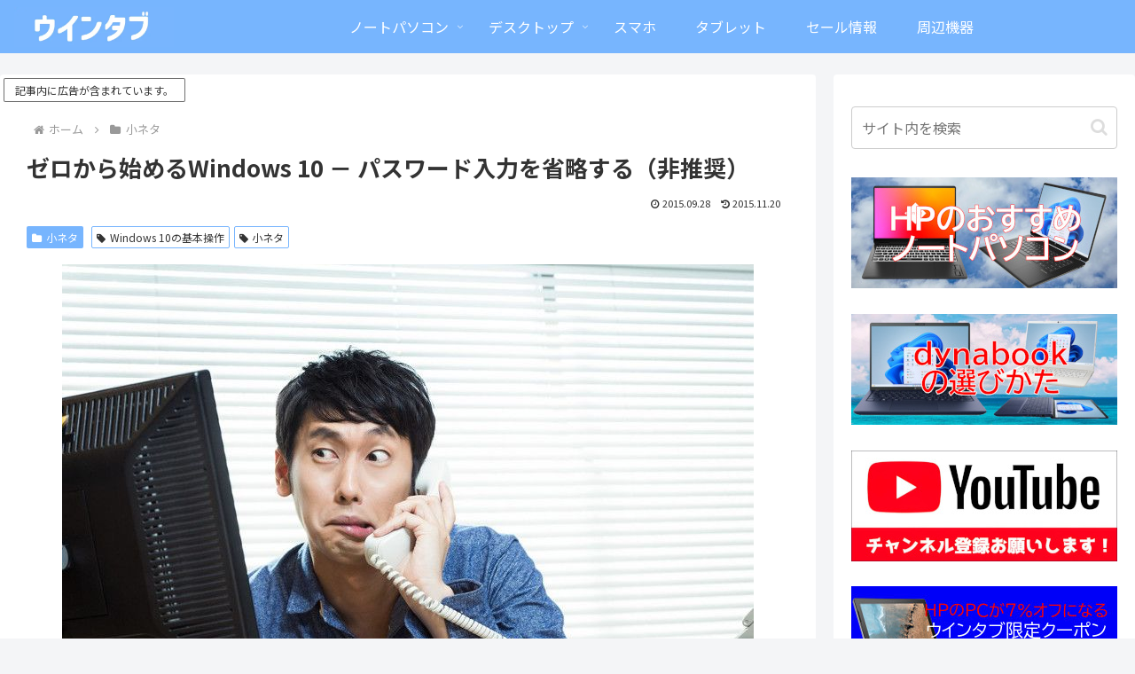

--- FILE ---
content_type: text/html; charset=utf-8
request_url: https://www.google.com/recaptcha/api2/aframe
body_size: 266
content:
<!DOCTYPE HTML><html><head><meta http-equiv="content-type" content="text/html; charset=UTF-8"></head><body><script nonce="YM6i5xFczBsb8fTWVer06w">/** Anti-fraud and anti-abuse applications only. See google.com/recaptcha */ try{var clients={'sodar':'https://pagead2.googlesyndication.com/pagead/sodar?'};window.addEventListener("message",function(a){try{if(a.source===window.parent){var b=JSON.parse(a.data);var c=clients[b['id']];if(c){var d=document.createElement('img');d.src=c+b['params']+'&rc='+(localStorage.getItem("rc::a")?sessionStorage.getItem("rc::b"):"");window.document.body.appendChild(d);sessionStorage.setItem("rc::e",parseInt(sessionStorage.getItem("rc::e")||0)+1);localStorage.setItem("rc::h",'1768409737698');}}}catch(b){}});window.parent.postMessage("_grecaptcha_ready", "*");}catch(b){}</script></body></html>

--- FILE ---
content_type: application/javascript; charset=utf-8;
request_url: https://dalc.valuecommerce.com/app3?p=889922821&_s=https%3A%2F%2Fwin-tab.net%2Fmisc%2Fpassword_omit_1509282%2F&vf=iVBORw0KGgoAAAANSUhEUgAAAAMAAAADCAYAAABWKLW%2FAAAAMElEQVQYV2NkFGP4nxF4ikFupj0DY4W80P8MhyoGLe1SBsZcrq7%2FM8%2F9YjDUqGEAAONWDF3IyUawAAAAAElFTkSuQmCC
body_size: 3977
content:
vc_linkswitch_callback({"t":"6967ca88","r":"aWfKiAAHwUkS4F-MCooERAqKCJSoOg","ub":"aWfKhwAJeB8S4F%2BMCooBbQqKBtiENw%3D%3D","vcid":"QdR7yA3-tRhwUWHDPTeYGJKD9MYG57nAH9y_o2v_7YvX4GPa8WljJUTwOO9B3FG-","vcpub":"0.508233","fudeoh.com":{"a":"2425347","m":"2376577","g":"8eb714ee8c"},"l":4,"p":889922821,"sec.sourcenext.info":{"a":"2425347","m":"2376577","g":"8eb714ee8c"},"s":3114738,"www.lenovo.com":{"a":"2680394","m":"218","g":"f1e701a3a9","sp":"cid%3Djp%3Aaffiliate%3Adsry7f"},"fcf.furunavi.jp":{"a":"2773224","m":"3267352","g":"2909075cd8","sp":"utm_source%3Dvc%26utm_medium%3Daffiliate%26utm_campaign%3Dproduct_detail"},"mouse-jp.co.jp":{"a":"2855198","m":"3547822","g":"165767f18c"},"mini-shopping.yahoo.co.jp":{"a":"2821580","m":"2201292","g":"66039fc48c"},"furunavi.jp":{"a":"2773224","m":"3267352","g":"2909075cd8","sp":"utm_source%3Dvc%26utm_medium%3Daffiliate%26utm_campaign%3Dproduct_detail"},"g-tune.jp":{"a":"2855198","m":"3547822","g":"165767f18c"},"online.nojima.co.jp":{"a":"2428656","m":"2036496","g":"fe21a27a8c"},"www.ark-pc.co.jp":{"a":"2489971","m":"2783092","g":"e16a68dd8c"},"shopping.geocities.jp":{"a":"2821580","m":"2201292","g":"66039fc48c"},"nec-lavie.jp":{"a":"2807513","m":"3388586","g":"c35aded6b0","sp":"sc_cid%3Djp%3Aaffiliate%3Atgniag"},"mbhshop.elecom.co.jp":{"a":"2423127","m":"2505544","g":"b7eb40e48c"},"sourcenext.com":{"a":"2425347","m":"2376577","g":"8eb714ee8c"},"www.murauchi.com":{"a":"2328301","m":"26","g":"037504e187"},"www3.nec-lavie.jp":{"a":"2807513","m":"3388586","g":"c35aded6b0","sp":"sc_cid%3Djp%3Aaffiliate%3Atgniag"},"meetingowl.jp":{"a":"2425347","m":"2376577","g":"8eb714ee8c"},"pocketalk.jp":{"a":"2425347","m":"2376577","g":"8eb714ee8c"},"paypaystep.yahoo.co.jp":{"a":"2821580","m":"2201292","g":"66039fc48c"},"chou-jimaku.com":{"a":"2425347","m":"2376577","g":"8eb714ee8c"},"direct.sanwa.co.jp":{"a":"2706855","m":"3205567","g":"bfc094288c"},"www.frontier-direct.jp":{"a":"2748511","m":"3274554","g":"e49e21b28c"},"www.nec-lavie.jp":{"a":"2807513","m":"3388586","g":"c35aded6b0","sp":"sc_cid%3Djp%3Aaffiliate%3Atgniag"},"paypaymall.yahoo.co.jp":{"a":"2821580","m":"2201292","g":"66039fc48c"},"enet-japan.com":{"a":"2428656","m":"2036496","g":"fe21a27a8c"},"bit.ly":{"a":"2773224","m":"3267352","g":"2909075cd8","sp":"utm_source%3Dvc%26utm_medium%3Daffiliate%26utm_campaign%3Dproduct_detail"},"external-test-pc.staging.furunavi.com":{"a":"2773224","m":"3267352","g":"2909075cd8","sp":"utm_source%3Dvc%26utm_medium%3Daffiliate%26utm_campaign%3Dproduct_detail"},"store.vaio.com":{"a":"2908625","m":"3718738","g":"defdb7a38c"},"shopap.lenovo.com":{"a":"2680394","m":"218","g":"f1e701a3a9","sp":"cid%3Djp%3Aaffiliate%3Adsry7f"},"necdirect.jp":{"a":"2807513","m":"3388586","g":"c35aded6b0","sp":"sc_cid%3Djp%3Aaffiliate%3Atgniag"},"fudemame.net":{"a":"2425347","m":"2376577","g":"8eb714ee8c"},"www.molekule.jp":{"a":"2425347","m":"2376577","g":"8eb714ee8c"},"www.murauchi.co.jp":{"a":"2328301","m":"26","g":"037504e187"},"www2.mouse-jp.co.jp":{"a":"2855198","m":"3547822","g":"165767f18c"},"shopping.yahoo.co.jp":{"a":"2821580","m":"2201292","g":"66039fc48c"},"tsukumo.co.jp":{"a":"2348206","m":"2097626","g":"801c18718c"},"www.amazon.co.jp":{"a":"2614000","m":"2366370","g":"5861367eac","sp":"tag%3Dvc-22%26linkCode%3Dure"},"www.nec.lenovouat.com":{"a":"2807513","m":"3388586","g":"c35aded6b0","sp":"sc_cid%3Djp%3Aaffiliate%3Atgniag"},"app-external-test-pc.staging.furunavi.com":{"a":"2773224","m":"3267352","g":"2909075cd8","sp":"utm_source%3Dvc%26utm_medium%3Daffiliate%26utm_campaign%3Dproduct_detail"},"approach.yahoo.co.jp":{"a":"2821580","m":"2201292","g":"66039fc48c"},"shop.elecom.co.jp":{"a":"2423127","m":"2505544","g":"b7eb40e48c"},"www3.lenovo.com":{"a":"2680394","m":"218","g":"f1e701a3a9","sp":"cid%3Djp%3Aaffiliate%3Adsry7f"},"app.furunavi.jp":{"a":"2773224","m":"3267352","g":"2909075cd8","sp":"utm_source%3Dvc%26utm_medium%3Daffiliate%26utm_campaign%3Dproduct_detail"}})